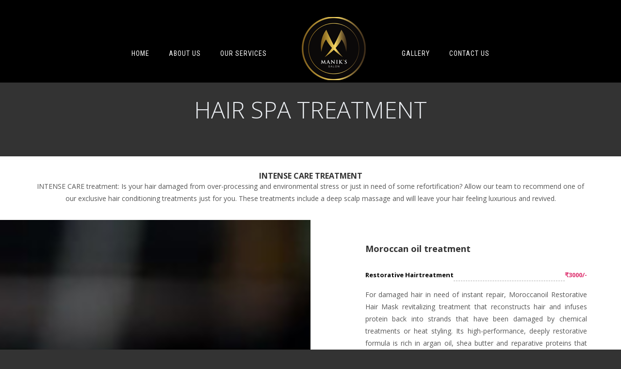

--- FILE ---
content_type: text/html; charset=UTF-8
request_url: https://maniksalon.com/services/hair-spa-treatment/
body_size: 57855
content:
<!DOCTYPE html>
<html lang="en-US" class="">
<head>
	<meta charset="UTF-8">
	<meta name="viewport" content="width=device-width, initial-scale=1">
	<link rel="profile" href="http://gmpg.org/xfn/11">
	<link rel="pingback" href="https://maniksalon.com/xmlrpc.php">

    <!-- Favicons
    ================================================== -->
            <!-- Favicons
        ================================================== -->
                    <link rel="shortcut icon" href="http://demo.oceanthemes.net/modis/wp-content/themes/modis/images/favicon.png" type="image/png">
                            <link rel="apple-touch-icon" href="http://demo.oceanthemes.net/modis/wp-content/themes/modis/images/apple-touch-icon.png">
                            <link rel="apple-touch-icon" sizes="72x72" href="http://demo.oceanthemes.net/modis/wp-content/themes/modis/images/apple-touch-icon-72x72.png">
                            <link rel="apple-touch-icon" sizes="114x114" href="http://demo.oceanthemes.net/modis/wp-content/themes/modis/images/apple-touch-icon-114x114.png">
            
<title>HAIR SPA TREATMENT &#8211; MANIK SALON</title>
<link rel='dns-prefetch' href='//maps.googleapis.com' />
<link rel='dns-prefetch' href='//fonts.googleapis.com' />
<link rel='dns-prefetch' href='//s.w.org' />
<link rel="alternate" type="application/rss+xml" title="MANIK SALON &raquo; Feed" href="https://maniksalon.com/feed/" />
<link rel="alternate" type="application/rss+xml" title="MANIK SALON &raquo; Comments Feed" href="https://maniksalon.com/comments/feed/" />
<link rel="alternate" type="application/rss+xml" title="MANIK SALON &raquo; HAIR SPA TREATMENT Comments Feed" href="https://maniksalon.com/services/hair-spa-treatment/feed/" />
		<script type="text/javascript">
			window._wpemojiSettings = {"baseUrl":"https:\/\/s.w.org\/images\/core\/emoji\/13.0.0\/72x72\/","ext":".png","svgUrl":"https:\/\/s.w.org\/images\/core\/emoji\/13.0.0\/svg\/","svgExt":".svg","source":{"concatemoji":"https:\/\/maniksalon.com\/wp-includes\/js\/wp-emoji-release.min.js?ver=5.5.17"}};
			!function(e,a,t){var n,r,o,i=a.createElement("canvas"),p=i.getContext&&i.getContext("2d");function s(e,t){var a=String.fromCharCode;p.clearRect(0,0,i.width,i.height),p.fillText(a.apply(this,e),0,0);e=i.toDataURL();return p.clearRect(0,0,i.width,i.height),p.fillText(a.apply(this,t),0,0),e===i.toDataURL()}function c(e){var t=a.createElement("script");t.src=e,t.defer=t.type="text/javascript",a.getElementsByTagName("head")[0].appendChild(t)}for(o=Array("flag","emoji"),t.supports={everything:!0,everythingExceptFlag:!0},r=0;r<o.length;r++)t.supports[o[r]]=function(e){if(!p||!p.fillText)return!1;switch(p.textBaseline="top",p.font="600 32px Arial",e){case"flag":return s([127987,65039,8205,9895,65039],[127987,65039,8203,9895,65039])?!1:!s([55356,56826,55356,56819],[55356,56826,8203,55356,56819])&&!s([55356,57332,56128,56423,56128,56418,56128,56421,56128,56430,56128,56423,56128,56447],[55356,57332,8203,56128,56423,8203,56128,56418,8203,56128,56421,8203,56128,56430,8203,56128,56423,8203,56128,56447]);case"emoji":return!s([55357,56424,8205,55356,57212],[55357,56424,8203,55356,57212])}return!1}(o[r]),t.supports.everything=t.supports.everything&&t.supports[o[r]],"flag"!==o[r]&&(t.supports.everythingExceptFlag=t.supports.everythingExceptFlag&&t.supports[o[r]]);t.supports.everythingExceptFlag=t.supports.everythingExceptFlag&&!t.supports.flag,t.DOMReady=!1,t.readyCallback=function(){t.DOMReady=!0},t.supports.everything||(n=function(){t.readyCallback()},a.addEventListener?(a.addEventListener("DOMContentLoaded",n,!1),e.addEventListener("load",n,!1)):(e.attachEvent("onload",n),a.attachEvent("onreadystatechange",function(){"complete"===a.readyState&&t.readyCallback()})),(n=t.source||{}).concatemoji?c(n.concatemoji):n.wpemoji&&n.twemoji&&(c(n.twemoji),c(n.wpemoji)))}(window,document,window._wpemojiSettings);
		</script>
		<style type="text/css">
img.wp-smiley,
img.emoji {
	display: inline !important;
	border: none !important;
	box-shadow: none !important;
	height: 1em !important;
	width: 1em !important;
	margin: 0 .07em !important;
	vertical-align: -0.1em !important;
	background: none !important;
	padding: 0 !important;
}
</style>
	<link rel='stylesheet' id='wp-block-library-css'  href='https://maniksalon.com/wp-includes/css/dist/block-library/style.min.css?ver=5.5.17' type='text/css' media='all' />
<link rel='stylesheet' id='wc-block-vendors-style-css'  href='https://maniksalon.com/wp-content/plugins/woocommerce/packages/woocommerce-blocks/build/vendors-style.css?ver=3.1.0' type='text/css' media='all' />
<link rel='stylesheet' id='wc-block-style-css'  href='https://maniksalon.com/wp-content/plugins/woocommerce/packages/woocommerce-blocks/build/style.css?ver=3.1.0' type='text/css' media='all' />
<link rel='stylesheet' id='contact-form-7-css'  href='https://maniksalon.com/wp-content/plugins/contact-form-7/includes/css/styles.css?ver=5.2.2' type='text/css' media='all' />
<link rel='stylesheet' id='rs-plugin-settings-css'  href='https://maniksalon.com/wp-content/plugins/revslider/public/assets/css/rs6.css?ver=6.2.22' type='text/css' media='all' />
<style id='rs-plugin-settings-inline-css' type='text/css'>
#rs-demo-id {}
</style>
<link rel='stylesheet' id='woocommerce-layout-css'  href='https://maniksalon.com/wp-content/plugins/woocommerce/assets/css/woocommerce-layout.css?ver=4.4.4' type='text/css' media='all' />
<link rel='stylesheet' id='woocommerce-smallscreen-css'  href='https://maniksalon.com/wp-content/plugins/woocommerce/assets/css/woocommerce-smallscreen.css?ver=4.4.4' type='text/css' media='only screen and (max-width: 768px)' />
<link rel='stylesheet' id='woocommerce-general-css'  href='https://maniksalon.com/wp-content/plugins/woocommerce/assets/css/woocommerce.css?ver=4.4.4' type='text/css' media='all' />
<style id='woocommerce-inline-inline-css' type='text/css'>
.woocommerce form .form-row .required { visibility: visible; }
</style>
<link rel='stylesheet' id='bookly-intlTelInput.css-css'  href='https://maniksalon.com/wp-content/plugins/bookly-responsive-appointment-booking-tool/frontend/resources/css/intlTelInput.css?ver=18.6' type='text/css' media='all' />
<link rel='stylesheet' id='bookly-ladda.min.css-css'  href='https://maniksalon.com/wp-content/plugins/bookly-responsive-appointment-booking-tool/frontend/resources/css/ladda.min.css?ver=18.6' type='text/css' media='all' />
<link rel='stylesheet' id='bookly-picker.classic.css-css'  href='https://maniksalon.com/wp-content/plugins/bookly-responsive-appointment-booking-tool/frontend/resources/css/picker.classic.css?ver=18.6' type='text/css' media='all' />
<link rel='stylesheet' id='bookly-picker.classic.date.css-css'  href='https://maniksalon.com/wp-content/plugins/bookly-responsive-appointment-booking-tool/frontend/resources/css/picker.classic.date.css?ver=18.6' type='text/css' media='all' />
<link rel='stylesheet' id='bookly-main.css-css'  href='https://maniksalon.com/wp-content/plugins/bookly-responsive-appointment-booking-tool/frontend/resources/css/bookly-main.css?ver=18.6' type='text/css' media='all' />
<link rel='stylesheet' id='modis-fonts-css'  href='https://fonts.googleapis.com/css?family=Roboto+Condensed%3A400%2C300%2C300italic%2C400italic%2C700%2C700italic%7COpen+Sans%3A300%2C500%2C600%2C700%2C900%2C400%7CPlayfair+Display%3A400%2C400italic%2C700%2C700italic%7CMontserrat%3A400%2C700&#038;subset=latin%2Clatin-ext' type='text/css' media='all' />
<link rel='stylesheet' id='bootstrap-css'  href='https://maniksalon.com/wp-content/themes/modis/css/bootstrap.css?ver=5.5.17' type='text/css' media='all' />
<link rel='stylesheet' id='modis-jpreloader-css'  href='https://maniksalon.com/wp-content/themes/modis/css/jpreloader.css?ver=5.5.17' type='text/css' media='all' />
<link rel='stylesheet' id='modis-animate-css'  href='https://maniksalon.com/wp-content/themes/modis/css/animate.css?ver=5.5.17' type='text/css' media='all' />
<link rel='stylesheet' id='modis-plugin-css'  href='https://maniksalon.com/wp-content/themes/modis/css/plugin.css?ver=5.5.17' type='text/css' media='all' />
<link rel='stylesheet' id='owl-carousel-css'  href='https://maniksalon.com/wp-content/themes/modis/css/owl.carousel.css?ver=5.5.17' type='text/css' media='all' />
<link rel='stylesheet' id='owl-theme-css'  href='https://maniksalon.com/wp-content/themes/modis/css/owl.theme.css?ver=5.5.17' type='text/css' media='all' />
<link rel='stylesheet' id='transitions-css'  href='https://maniksalon.com/wp-content/themes/modis/css/owl.transitions.css?ver=5.5.17' type='text/css' media='all' />
<link rel='stylesheet' id='magnific-css'  href='https://maniksalon.com/wp-content/themes/modis/css/magnific-popup.css?ver=5.5.17' type='text/css' media='all' />
<link rel='stylesheet' id='modis-bg-css'  href='https://maniksalon.com/wp-content/themes/modis/css/bg.css?ver=5.5.17' type='text/css' media='all' />
<link rel='stylesheet' id='vc_font_awesome_5_shims-css'  href='https://maniksalon.com/wp-content/plugins/js_composer/assets/lib/bower/font-awesome/css/v4-shims.min.css?ver=6.3.0' type='text/css' media='all' />
<link rel='stylesheet' id='vc_font_awesome_5-css'  href='https://maniksalon.com/wp-content/plugins/js_composer/assets/lib/bower/font-awesome/css/all.min.css?ver=6.3.0' type='text/css' media='all' />
<link rel='stylesheet' id='font-awesome-css'  href='https://maniksalon.com/wp-content/themes/modis/fonts/font-awesome/css/font-awesome.css?ver=5.5.17' type='text/css' media='all' />
<link rel='stylesheet' id='font-elegant-css'  href='https://maniksalon.com/wp-content/themes/modis/fonts/elegant_font/HTML_CSS/style.css?ver=5.5.17' type='text/css' media='all' />
<link rel='stylesheet' id='font-et-line-css'  href='https://maniksalon.com/wp-content/themes/modis/fonts/et-line-font/style.css?ver=5.5.17' type='text/css' media='all' />
<link rel='stylesheet' id='font-elegant-ie-css'  href='https://maniksalon.com/wp-content/themes/modis/fonts/elegant_font/HTML_CSS/lte-ie7.js?ver=5.5.17' type='text/css' media='all' />
<link rel='stylesheet' id='woo-css'  href='https://maniksalon.com/wp-content/themes/modis/css/woocommerce.css?ver=5.5.17' type='text/css' media='all' />
<link rel='stylesheet' id='datepicker-css'  href='https://maniksalon.com/wp-content/themes/modis/css/datepicker.css?ver=5.5.17' type='text/css' media='all' />
<link rel='stylesheet' id='modis-style-css'  href='https://maniksalon.com/wp-content/themes/modis/style.css?ver=5.5.17' type='text/css' media='all' />
<style id='modis-style-inline-css' type='text/css'>

	

	.bg-color,

	#mainmenu li li a:hover,

	.price-row,

	.blog-list .date,

	.blog-read .date,

	.slider-info .text1,

	#filters a.selected,

	.btn-primary,

	.bg-id-color,

	.pagination > .active > a,

	.pagination > .active > span,

	.pagination > .active > a:hover,

	.pagination > .active > span:hover,

	.pagination > .active > a:focus,

	.pagination > .active > span:focus,

	.dropcap,

	.fullwidthbanner-container a.btn,

	.feature-box-big-icon i,

	#testimonial-full,

	.icon-deco i,

	.feature-box-small-icon .border,

	.small-border,

	#jpreBar,

	.date-post,

	.team-list .small-border,

	.de-team-list .small-border,

	.btn-line:hover,a.btn-line:hover,

	.btn-line.hover,a.btn-line.hover,

	.owl-arrow span,

	.de-progress .progress-bar,

	#btn-close-x:hover,

	.box-fx .info,

	.de_tab.tab_steps .de_nav li span,

	#services-list li.active,

	#services-list li a:hover,

	section.bg-color

	.btn-more,

	.widget .small-border,

	.product img:hover,

	#btn-search,

	span.overlay.plus,

	.sub-item-service .c1 span.disc,

	.services-mas ul li .c1 span.disc,

	.h-line,

	.btn-slider,

	.box-icon i,

	.table-set .table.package .c2,

	header.smaller.header_light #mainmenu li li a:hover,

	.bg-color-2,

	.h-line,

	.btn-slider,

	section.bg-color-2,

	.small-border,

	.tiny-border span,

	.table-set div:nth-child(2n+1) .table.package .c2,

	.products li .btn,

	.arrow-up, .arrow-down,

	.custom-show:after,.custom-close:after,

	.blog-list .date-box .day,

	.pagination li span.current,

	.table.package .c2,.woocommerce a.button:hover,

	.woocommerce a.button.alt,.woocommerce input.button,

	.woocommerce input.button.alt,.woocommerce #respond input#submit,

	.woocommerce button.button.alt,a.added_to_cart.wc-forward:hover,

	#back-to-top,
	#mainmenu.menu-left > li li.active > a, #mainmenu.menu-right > li li.active > a,#mainmenu.primary > li li.active > a,
	#mainmenu.menu-left > li li.current-menu-ancestor > a, #mainmenu.menu-right > li li.current-menu-ancestor > a,#mainmenu.primary > li li.current-menu-ancestor > a,
	.border-xs,
	.smaller #mainmenu.menu-left > li li.active > a, .smaller #mainmenu.menu-right > li li.active > a,.smaller #mainmenu.primary > li li.active > a,
	.smaller #mainmenu.menu-left > li li.current-menu-ancestor > a, .smaller #mainmenu.menu-right > li li.current-menu-ancestor > a,.smaller 
	#mainmenu.primary > li li.current-menu-ancestor > a

	{

	background-color:#DE3370  ;

	}



	.pagination li span.current:hover{

		border: 1px solid #DE3370;

	}



	/* force background color */

	input.btn-custom{

	background-color:#DE3370   !important;

	}



	/* fore color */

	a,

	.feature-box i,

	#mainmenu li:hover > ul,

	.date-box .day,

	.slider_text h1,

	.id-color,

	.pricing-box li h1,

	.title span,

	i.large:hover,

	.feature-box-small-icon-2 i,

	address span i,

	.pricing-dark .pricing-box li.price-row,

	.price,

	#mainmenu a:hover,

	#mainmenu a.active,

	#mainmenu li a:after,

	header.smaller #mainmenu a.active,

	.pricing-dark .pricing-box li.price-row,

	.dark .feature-box-small-icon i,

	a.btn-slider:after,

	.feature-box-small-icon i,

	a.btn-line:after,

	.team-list .social a,

	.de_contact_info i,

	.de_count,

	.dark .btn-line:hover:after, .dark a.btn-line:hover:after, .dark a.btn-line.hover:after,

	a.btn-text:after,

	.separator span  i,

	.de_tab.tab_steps .de_nav li span:hover,

	.de_testi_by,

	.pf_text,

	.widget_tags li a,

	.dark .btn-line:after, .dark  a.btn-line:after,

	.crumb a,

	#mainmenu > li:hover > a,

	#mainmenu li  div a:hover,

	.de_light  .de_tab.tab_style_1 .de_nav li.active span,

	#mainmenu li ul li a:hover,

	.de_light .team-member .social i:hover,

	a.btn-main-color,.woocommerce .star-rating span,

	.woocommerce-info:before,.woocommerce div.product p.price, .woocommerce div.product span.price,
	#mainmenu.menu-left > li.active > a, #mainmenu.menu-right > li.active > a,#mainmenu.primary > li.active > a,
	#mainmenu.menu-left > li.current-menu-ancestor > a, #mainmenu.menu-right > li.current-menu-ancestor > a,#mainmenu.primary > li.current-menu-ancestor > a,
	#mainmenu.menu-left > li > a:hover, #mainmenu.menu-right > li > a:hover, #mainmenu > li > ul > li  a:hover,
	.main-color,
	.smaller #mainmenu.menu-left > li.active > a, .smaller #mainmenu.menu-right > li.active > a,.smaller #mainmenu.primary > li.active > a,
	.smaller #mainmenu.menu-left > li.current-menu-ancestor > a, .smaller #mainmenu.menu-right > li.current-menu-ancestor > a,.smaller #mainmenu.primary > li.current-menu-ancestor > a,
	.smaller #mainmenu.menu-left > li > a:hover, .smaller #mainmenu.menu-right > li > a:hover, .smaller #mainmenu > li > ul > li  a:hover

	{

	color:#DE3370   ;

	}



	/* fore color */

	#subheader h4,

	.sub-item-service .c3,

	.services-mas ul li .c3,

	.de_testi blockquote:before

	{

	color:#DE3370   ;

	}



	/* border color */

	.feature-box i,

	#filters a:hover,

	#filters a.selected,

	.pagination > .active > a,

	.pagination > .active > span,

	.pagination > .active > a:hover,

	.pagination > .active > span:hover,

	.pagination > .active > a:focus,

	.pagination > .active > span:focus

	.feature-box-big-icon i:after,

	.social-icons i,

	.btn-line:hover,a.btn-line:hover,

	.btn-line.hover,a.btn-line.hover,

	.product img:hover,

	.deform-1 input[type=text]:focus,.deform-1 textarea:focus, #search:focus, select:focus,

	.deform-1 .de_light input[type=text]:focus, .deform-1 .de_lighttextarea:focus, .deform-1 .de_light #search:focus,

	.box-outer,

	.box-border.double,

	.selector-img input:checked + img,

	.de_light .form-control.deform-1:focus,

	.form-control.deform-1:focus

	{

	border-color:#DE3370  ;

	}



	/* border color */

	.box-outer,

	.box-number.square .number

	{

	border-color:#DE3370   ;

	}



	/* specify element color */

	.box-fx .inner,

	.dark .box-fx .inner,

	.blog-list .date-box .month

	{

	border-bottom-color:#DE3370   ;

	}



	.de_tab .de_nav li span {

	border-top: 3px solid #DE3370   ;

	}



	.feature-box-big-icon i:after {

	border-color: #DE3370    transparent;

	}



	.de_review li.active img{

	border:solid 4px #DE3370   ;

	}



	.de_light  .de_tab.tab_style_2 .de_nav li.active span {

	border-bottom: solid 6px #DE3370  ;

	}

	.vc_separator .vc_sep_holder .vc_sep_line{

		border-color: #DE3370!important;

	}

	.ot-tabs.vc_tta-color-grey.vc_tta-style-classic .vc_tta-tab.vc_active>a{

		border-bottom: solid 3px #DE3370!important;

	}

	a.btn-main-color{
		border:solid 1px #DE3370;  		
	}

	header.transparent{
		background: #000000;
	}

	#mainmenu.menu-left > li > a, 
	#mainmenu.menu-right > li > a,
	#mainmenu > li > ul > li  a, #mainmenu.primary > li > a{

		color: #FCFCFC;

	}

	#mainmenu > li > ul > li  a{
		background: #333333;
	}
	header.smaller.header_light{
		background: #000000;
	}
	header.smaller.header_light #mainmenu a{
		color: #FFFFFF;
	}
	header.smaller.header_light #mainmenu li li a{
		color: #FFFFFF;		
	}
	header.smaller.header_light #mainmenu li li a{
		background: #FFFFFF;
	}

	#bg-coming-soon-page{
		background:url(http://demo.oceanthemes.net/modis/wp-content/themes/modis/images/bg-cms.jpg);
	}

	#subheader{
		background:url(http://demo.oceanthemes.net/modis/wp-content/themes/modis/images/subheader-4.jpg);
	}

	.woocommerce-info {
	    border-top-color: #DE3370;
	}
	.de_light section.bg-color{
		background-color:#DE3370  ;
	}

</style>
<link rel='stylesheet' id='js_composer_front-css'  href='https://maniksalon.com/wp-content/plugins/js_composer/assets/css/js_composer.min.css?ver=6.3.0' type='text/css' media='all' />
<script type='text/javascript' src='https://maniksalon.com/wp-includes/js/jquery/jquery.js?ver=1.12.4-wp' id='jquery-core-js'></script>
<script type='text/javascript' src='https://maniksalon.com/wp-content/plugins/revslider/public/assets/js/rbtools.min.js?ver=6.2.22' id='tp-tools-js'></script>
<script type='text/javascript' src='https://maniksalon.com/wp-content/plugins/revslider/public/assets/js/rs6.min.js?ver=6.2.22' id='revmin-js'></script>
<script type='text/javascript' src='https://maniksalon.com/wp-content/plugins/woocommerce/assets/js/jquery-blockui/jquery.blockUI.min.js?ver=2.70' id='jquery-blockui-js'></script>
<script type='text/javascript' id='wc-add-to-cart-js-extra'>
/* <![CDATA[ */
var wc_add_to_cart_params = {"ajax_url":"\/wp-admin\/admin-ajax.php","wc_ajax_url":"\/?wc-ajax=%%endpoint%%","i18n_view_cart":"View cart","cart_url":"https:\/\/maniksalon.com","is_cart":"","cart_redirect_after_add":"no"};
/* ]]> */
</script>
<script type='text/javascript' src='https://maniksalon.com/wp-content/plugins/woocommerce/assets/js/frontend/add-to-cart.min.js?ver=4.4.4' id='wc-add-to-cart-js'></script>
<script type='text/javascript' src='https://maniksalon.com/wp-content/plugins/bookly-responsive-appointment-booking-tool/frontend/resources/js/spin.min.js?ver=18.6' id='bookly-spin.min.js-js'></script>
<script type='text/javascript' src='https://maniksalon.com/wp-content/plugins/bookly-responsive-appointment-booking-tool/frontend/resources/js/ladda.min.js?ver=18.6' id='bookly-ladda.min.js-js'></script>
<script type='text/javascript' src='https://maniksalon.com/wp-content/plugins/bookly-responsive-appointment-booking-tool/frontend/resources/js/hammer.min.js?ver=18.6' id='bookly-hammer.min.js-js'></script>
<script type='text/javascript' src='https://maniksalon.com/wp-content/plugins/bookly-responsive-appointment-booking-tool/frontend/resources/js/jquery.hammer.min.js?ver=18.6' id='bookly-jquery.hammer.min.js-js'></script>
<script type='text/javascript' src='https://maniksalon.com/wp-content/plugins/bookly-responsive-appointment-booking-tool/frontend/resources/js/picker.js?ver=18.6' id='bookly-picker.js-js'></script>
<script type='text/javascript' src='https://maniksalon.com/wp-content/plugins/bookly-responsive-appointment-booking-tool/frontend/resources/js/picker.date.js?ver=18.6' id='bookly-picker.date.js-js'></script>
<script type='text/javascript' src='https://maniksalon.com/wp-content/plugins/bookly-responsive-appointment-booking-tool/frontend/resources/js/intlTelInput.min.js?ver=18.6' id='bookly-intlTelInput.min.js-js'></script>
<script type='text/javascript' id='bookly.min.js-js-extra'>
/* <![CDATA[ */
var BooklyL10n = {"ajaxurl":"https:\/\/maniksalon.com\/wp-admin\/admin-ajax.php","csrf_token":"9a93bf7236","today":"Today","months":["January","February","March","April","May","June","July","August","September","October","November","December"],"days":["Sunday","Monday","Tuesday","Wednesday","Thursday","Friday","Saturday"],"daysShort":["Sun","Mon","Tue","Wed","Thu","Fri","Sat"],"nextMonth":"Next month","prevMonth":"Previous month","show_more":"Show more"};
/* ]]> */
</script>
<script type='text/javascript' src='https://maniksalon.com/wp-content/plugins/bookly-responsive-appointment-booking-tool/frontend/resources/js/bookly.min.js?ver=18.6' id='bookly.min.js-js'></script>
<script type='text/javascript' src='https://maniksalon.com/wp-content/plugins/js_composer/assets/js/vendors/woocommerce-add-to-cart.js?ver=6.3.0' id='vc_woocommerce-add-to-cart-js-js'></script>
<script type='text/javascript' src='https://maps.googleapis.com/maps/api/js?key=AIzaSyAvpnlHRidMIU374bKM5-sx8ruc01OvDjI&#038;ver=5.5.17' id='modis-mapapi-js'></script>
<link rel="https://api.w.org/" href="https://maniksalon.com/wp-json/" /><link rel="EditURI" type="application/rsd+xml" title="RSD" href="https://maniksalon.com/xmlrpc.php?rsd" />
<link rel="wlwmanifest" type="application/wlwmanifest+xml" href="https://maniksalon.com/wp-includes/wlwmanifest.xml" /> 
<link rel='prev' title='WOMEN HAIRCUT' href='https://maniksalon.com/services/women-haircut/' />
<link rel='next' title='KERATIN SERVICE' href='https://maniksalon.com/services/keratin-service/' />
<meta name="generator" content="WordPress 5.5.17" />
<meta name="generator" content="WooCommerce 4.4.4" />
<link rel="canonical" href="https://maniksalon.com/services/hair-spa-treatment/" />
<link rel='shortlink' href='https://maniksalon.com/?p=1122' />
<link rel="alternate" type="application/json+oembed" href="https://maniksalon.com/wp-json/oembed/1.0/embed?url=https%3A%2F%2Fmaniksalon.com%2Fservices%2Fhair-spa-treatment%2F" />
<link rel="alternate" type="text/xml+oembed" href="https://maniksalon.com/wp-json/oembed/1.0/embed?url=https%3A%2F%2Fmaniksalon.com%2Fservices%2Fhair-spa-treatment%2F&#038;format=xml" />
<meta name="framework" content="Redux 4.2.14" /><style type="text/css">#header{
margin: 0 auto;
}</style>	<noscript><style>.woocommerce-product-gallery{ opacity: 1 !important; }</style></noscript>
	<style type="text/css">.recentcomments a{display:inline !important;padding:0 !important;margin:0 !important;}</style><meta name="generator" content="Powered by WPBakery Page Builder - drag and drop page builder for WordPress."/>
<meta name="generator" content="Powered by Slider Revolution 6.2.22 - responsive, Mobile-Friendly Slider Plugin for WordPress with comfortable drag and drop interface." />
<script type="text/javascript">function setREVStartSize(e){
			//window.requestAnimationFrame(function() {				 
				window.RSIW = window.RSIW===undefined ? window.innerWidth : window.RSIW;	
				window.RSIH = window.RSIH===undefined ? window.innerHeight : window.RSIH;	
				try {								
					var pw = document.getElementById(e.c).parentNode.offsetWidth,
						newh;
					pw = pw===0 || isNaN(pw) ? window.RSIW : pw;
					e.tabw = e.tabw===undefined ? 0 : parseInt(e.tabw);
					e.thumbw = e.thumbw===undefined ? 0 : parseInt(e.thumbw);
					e.tabh = e.tabh===undefined ? 0 : parseInt(e.tabh);
					e.thumbh = e.thumbh===undefined ? 0 : parseInt(e.thumbh);
					e.tabhide = e.tabhide===undefined ? 0 : parseInt(e.tabhide);
					e.thumbhide = e.thumbhide===undefined ? 0 : parseInt(e.thumbhide);
					e.mh = e.mh===undefined || e.mh=="" || e.mh==="auto" ? 0 : parseInt(e.mh,0);		
					if(e.layout==="fullscreen" || e.l==="fullscreen") 						
						newh = Math.max(e.mh,window.RSIH);					
					else{					
						e.gw = Array.isArray(e.gw) ? e.gw : [e.gw];
						for (var i in e.rl) if (e.gw[i]===undefined || e.gw[i]===0) e.gw[i] = e.gw[i-1];					
						e.gh = e.el===undefined || e.el==="" || (Array.isArray(e.el) && e.el.length==0)? e.gh : e.el;
						e.gh = Array.isArray(e.gh) ? e.gh : [e.gh];
						for (var i in e.rl) if (e.gh[i]===undefined || e.gh[i]===0) e.gh[i] = e.gh[i-1];
											
						var nl = new Array(e.rl.length),
							ix = 0,						
							sl;					
						e.tabw = e.tabhide>=pw ? 0 : e.tabw;
						e.thumbw = e.thumbhide>=pw ? 0 : e.thumbw;
						e.tabh = e.tabhide>=pw ? 0 : e.tabh;
						e.thumbh = e.thumbhide>=pw ? 0 : e.thumbh;					
						for (var i in e.rl) nl[i] = e.rl[i]<window.RSIW ? 0 : e.rl[i];
						sl = nl[0];									
						for (var i in nl) if (sl>nl[i] && nl[i]>0) { sl = nl[i]; ix=i;}															
						var m = pw>(e.gw[ix]+e.tabw+e.thumbw) ? 1 : (pw-(e.tabw+e.thumbw)) / (e.gw[ix]);					
						newh =  (e.gh[ix] * m) + (e.tabh + e.thumbh);
					}				
					if(window.rs_init_css===undefined) window.rs_init_css = document.head.appendChild(document.createElement("style"));					
					document.getElementById(e.c).height = newh+"px";
					window.rs_init_css.innerHTML += "#"+e.c+"_wrapper { height: "+newh+"px }";				
				} catch(e){
					console.log("Failure at Presize of Slider:" + e)
				}					   
			//});
		  };</script>
		<style type="text/css" id="wp-custom-css">
			.inner-padding {
    padding: 0px 0 0px 0;
}
.sub-item-service .c1, .services-mas ul li .c1 {
    color: #000000;
    font-weight: 800;
}
.sub-item-service, .services-mas ul li {
    
    font-size: 13px;
}		</style>
		<style id="modis_option-dynamic-css" title="dynamic-css" class="redux-options-output">#jprePercentage{color:#DDDDDD;}#jpreOverlay, .royal_preloader, html{color:#FFFFFF;}#royal_preloader.royal_preloader_logo .royal_preloader_percentage, #jprePercentage{font-display:swap;}footer h3, footerh4, footerh5, footer h6, .de_light footer h3{color:#FFFFFF;}footer{background-color:#111111;}footer, footer a:visited, footer a{color:#CCCCCC;}.subfooter{background-color:#151515;}body{font-display:swap;}</style><style id="tt-easy-google-font-styles" type="text/css">p { }
h1 { }
h2 { }
h3 { }
h4 { }
h5 { }
h6 { }
</style><style type="text/css" data-type="vc_shortcodes-custom-css">.vc_custom_1476155305643{padding-top: 30px !important;padding-bottom: 30px !important;}.vc_custom_1602936705009{padding-top: 40px !important;padding-bottom: 40px !important;}</style><noscript><style> .wpb_animate_when_almost_visible { opacity: 1; }</style></noscript>    
</head>

<body class="ot_post_service-template-default single single-ot_post_service postid-1122 theme-modis woocommerce-no-js modis-theme-ver-1.2.4 wordpress-version-5.5.17 wpb-js-composer js-comp-ver-6.3.0 vc_responsive">    

   <div id="wrapper">
                <header class="header_center">
            <div class="container">
                <div class="row">
                    <div class="col-md-12">
                        <div id="logo">
                            <a href="https://maniksalon.com/">
                                <img class="logo logo_dark_bg" src="https://maniksalon.com/wp-content/uploads/2021/08/maniknewlogo.png" alt="">
                                <img class="logo logo_light_bg" src="https://maniksalon.com/wp-content/uploads/2021/08/maniknewlogo.png" alt="">
                            </a>
                        </div>
                        <!-- small button begin -->
                        <div id="menu-btn"></div>
                        <!-- small button close -->

                        <!-- mainmenu begin -->
                        <nav>
                            <ul id="mainmenu" class="menu-left"><li id="menu-item-1066" class="menu-item menu-item-type-post_type menu-item-object-page menu-item-home menu-item-1066"><a  title="Home" href="https://maniksalon.com/">Home</a></li>
<li id="menu-item-1068" class="menu-item menu-item-type-post_type menu-item-object-page menu-item-1068"><a  title="About Us" href="https://maniksalon.com/about/">About Us</a></li>
<li id="menu-item-1069" class="menu-item menu-item-type-post_type menu-item-object-page menu-item-1069"><a  title="Our Services" href="https://maniksalon.com/thumbnails/">Our Services</a></li>
</ul>
                            <ul id="mainmenu" class="logo-center">
                                <li class="logo_pos">
                                    <a class="logo" href="https://maniksalon.com/">
                                        <img class="c_logo_light" src="https://maniksalon.com/wp-content/uploads/2021/08/maniknewlogo.png" style="margin-top: -15px;">
                                        <img class="c_logo_dark" src="https://maniksalon.com/wp-content/uploads/2021/08/maniknewlogo.png" style="margin-top: -15px;">
                                    </a>
                                </li>
                            </ul>

                            <ul id="mainmenu" class="menu-right"><li id="menu-item-1176" class="menu-item menu-item-type-post_type menu-item-object-page menu-item-1176"><a  title="GALLERY" href="https://maniksalon.com/gallery/">GALLERY</a></li>
<li id="menu-item-1071" class="menu-item menu-item-type-post_type menu-item-object-page menu-item-1071"><a  title="Contact Us" href="https://maniksalon.com/contact/">Contact Us</a></li>
</ul>  
                        </nav>

                        <div class="clearfix"></div>
                    </div>
                    <!-- mainmenu close -->

                </div>
            </div>
        </header>
        <!-- header close -->  
        

	<section id="subheader" class="subh-center" data-stellar-background-ratio=".2"
                
                                 >

        <div class="container">
            <div class="row">
                <div class="col-md-12">
                    <h1>HAIR SPA TREATMENT</h1>
                                    </div>
            </div>
        </div>

    </section>

                                <section class="wpb_row vc_row-fluid"><div class="container"><div class="row"><div class="wpb_column vc_column_container vc_col-sm-12"><div class="vc_column-inner "><div class="wpb_wrapper "  ><div class="vc_empty_space"   style="height: 32px"><span class="vc_empty_space_inner"></span></div>
	<div class="wpb_text_column wpb_content_element " >
		<div class="wpb_wrapper">
			<h3 style="text-align: center;">INTENSE CARE TREATMENT</h3>

		</div>
	</div>

	<div class="wpb_text_column wpb_content_element " >
		<div class="wpb_wrapper">
			<p style="text-align: center;">INTENSE CARE treatment: Is your hair damaged from over-processing and environmental stress or just in need of some refortification? Allow our team to recommend one of our exclusive hair conditioning treatments just for you. These treatments include a deep scalp massage and will leave your hair feeling luxurious and revived.</p>

		</div>
	</div>
<div class="vc_empty_space"   style="height: 32px"><span class="vc_empty_space_inner"></span></div></div></div></div></div></div><div class="clearfix"></div></section><section class="wpb_row vc_row-fluid side-bg"><div class="image-container col-md-6 col-md-offset-6 pull-left"><div class="background-image" style="background: url(https://maniksalon.com/wp-content/uploads/2020/10/hairsap.jpg) ;"></div></div><div class="container"><div class="row"><div class="inner-padding clearfix"><div class="wpb_column vc_column_container vc_col-sm-12 vc_col-lg-offset-7 vc_col-lg-5 vc_col-md-offset-7 vc_col-md-5"><div class="vc_column-inner vc_custom_1602936705009"><div class="wpb_wrapper "  >
	<div class="wpb_text_column wpb_content_element " >
		<div class="wpb_wrapper">
			<h4><strong>Moroccan oil treatment</strong></h4>

		</div>
	</div>
<div class="vc_empty_space"   style="height: 32px"><span class="vc_empty_space_inner"></span></div>
	<div class="sub-item-service">
        <div class="c1">Restorative Hairtreatment</div>
        <div class="c2"></div>
        <div class="c3">₹3000/-</div>
    </div>


	<div class="wpb_text_column wpb_content_element " >
		<div class="wpb_wrapper">
			<p style="text-align: justify;">For damaged hair in need of instant repair, Moroccanoil Restorative Hair Mask revitalizing treatment that reconstructs hair and infuses protein back into strands that have been damaged by chemical treatments or heat styling. Its high-performance, deeply restorative formula is rich in argan oil, shea butter and reparative proteins that restore hair&#8217;s elasticity and rebuild its strength from the inside out.</p>

		</div>
	</div>
<div class="vc_empty_space"   style="height: 32px"><span class="vc_empty_space_inner"></span></div>
	<div class="sub-item-service">
        <div class="c1">Intense Hydratinghair Treatment</div>
        <div class="c2"></div>
        <div class="c3">₹3000/-</div>
    </div>


	<div class="wpb_text_column wpb_content_element " >
		<div class="wpb_wrapper">
			<p style="text-align: justify;">Treat you₹elf to a quick, reviving five-minute hair mask. MoroccanoilIntense Hydrating Mask is a high-performance, rich and creamy deep conditioner formulated for medium to thick, dry hair. Infused with antioxidant-rich argan oil and nourishing ingredients, it hydrates and conditions while dramatically improving hair texture, elasticity, healthy, silky, shiny hair that&#8217;s full of life.</p>

		</div>
	</div>
<div class="vc_empty_space"   style="height: 32px"><span class="vc_empty_space_inner"></span></div>
	<div class="sub-item-service">
        <div class="c1">Smoothing Hair Treatment</div>
        <div class="c2"></div>
        <div class="c3">₹3000/-</div>
    </div>


	<div class="wpb_text_column wpb_content_element " >
		<div class="wpb_wrapper">
			<p style="text-align: justify;">Treat you₹elf to a quick, reviving five-minute hair mask. MoroccanoilIntense Hydrating Mask is a high-performance, rich and creamy deep conditioner formulated for medium to thick, dry hair. Infused with antioxidant-rich argan oil and nourishing ingredients, it hydrates and conditions while dramatically improving hair texture, elasticity, healthy, silky, shiny hair that&#8217;s full of life.</p>

		</div>
	</div>
<div class="vc_empty_space"   style="height: 32px"><span class="vc_empty_space_inner"></span></div>
	<div class="sub-item-service">
        <div class="c1">Scalp Balance</div>
        <div class="c2"></div>
        <div class="c3">₹3500/-</div>
    </div>


	<div class="sub-item-service">
        <div class="c1">Dry Scalp Treatment</div>
        <div class="c2"></div>
        <div class="c3">₹3500/-</div>
    </div>


	<div class="wpb_text_column wpb_content_element " >
		<div class="wpb_wrapper">
			<p style="text-align: justify;">Our professional scalp treatment addresses the needs of a dry and flaky scalp, instantly relieving irritation, dryness and itchiness. Moroccanoil Dry Scalp Treatment works to restore scalp imbalances and help relieve scalp irritation while revitalizing the hair. The lightweight but concentrated formula is infused with antioxidant-rich argan oil and lavender and geranium essential oils to nourish and soothe the skin. Salicylic acid gently exfoliates to help reduce flakiness. Circulation improves. Hair reaps the benefits, getting a dose of vitality and shine.</p>

		</div>
	</div>
<div class="vc_empty_space"   style="height: 32px"><span class="vc_empty_space_inner"></span></div>
	<div class="sub-item-service">
        <div class="c1">Oily Scalp Treatment</div>
        <div class="c2"></div>
        <div class="c3">₹3500/-</div>
    </div>


	<div class="wpb_text_column wpb_content_element " >
		<div class="wpb_wrapper">
			<p style="text-align: justify;">An oily scalp can leave hair limp and lifeless. MoroccanoilOily Scalp Treatment is a professional scalp treatment designed to control overactive oil production and revive hair. This concentrated formula blends antioxidant-rich argan oil and essential ginger oil to help correct imbalances and soothe inflammation of the hair follicle, which manages oil production. As oil levels are regulated, roots are lifted as hair takes on more body and life.</p>

		</div>
	</div>
<div class="vc_empty_space"   style="height: 32px"><span class="vc_empty_space_inner"></span></div>
	<div class="sub-item-service">
        <div class="c1">System professional</div>
        <div class="c2"></div>
        <div class="c3"></div>
    </div>


	<div class="wpb_text_column wpb_content_element " >
		<div class="wpb_wrapper">
			<p style="text-align: justify;">WE BELIEVE EVERY CLIENT‘S HAIR IS AS UNIQUE AS YOUR FINGERPRINT.</p>
<p style="text-align: justify;">THAT IS TAILORED TO SPECIFIC HAIR AND SCALP NEEDS.OUR GOAL IS TO HELP YOU ACHIEVE HAIR THAT FEELS REBORN.</p>

		</div>
	</div>
<div class="vc_empty_space"   style="height: 32px"><span class="vc_empty_space_inner"></span></div>
	<div class="wpb_text_column wpb_content_element " >
		<div class="wpb_wrapper">
			<h4><strong>Treatments</strong></h4>

		</div>
	</div>
<div class="vc_empty_space"   style="height: 32px"><span class="vc_empty_space_inner"></span></div>
	<div class="sub-item-service">
        <div class="c1">1. Hydrate (Dry hair)</div>
        <div class="c2"></div>
        <div class="c3">₹3500/-</div>
    </div>


	<div class="wpb_text_column wpb_content_element " >
		<div class="wpb_wrapper">
			<p><strong>DESIGNED TO DEEPLY RESTORE DRY HAIR&#8217;S MOISTURE BALANCE,</strong></p>
<p style="text-align: justify;">Deeply nourishes and hydrates dry hair. The light-weight care-profile does not overweigh the hair and guarantees long term hydration. Prevents hair from getting frizzy and suffering static</p>

		</div>
	</div>
<div class="vc_empty_space"   style="height: 32px"><span class="vc_empty_space_inner"></span></div>
	<div class="sub-item-service">
        <div class="c1">2. Smoothen (frizzy unruly hair)</div>
        <div class="c2"></div>
        <div class="c3">₹3500/-</div>
    </div>


	<div class="wpb_text_column wpb_content_element " >
		<div class="wpb_wrapper">
			<p><strong>DESIGNED TO DETANGLE AND SOFTEN REBELLIOUS, CURLY AND UNRULY HAIR</strong></p>
<p style="text-align: justify;">A luxurious treatment for unruly hair. Will reduce fly-always, calm frizz and keep the hair structure smoother for longer. For responsive hair full of energy</p>

		</div>
	</div>
<div class="vc_empty_space"   style="height: 32px"><span class="vc_empty_space_inner"></span></div>
	<div class="sub-item-service">
        <div class="c1">3. Volumize</div>
        <div class="c2"></div>
        <div class="c3">₹3500/-</div>
    </div>


	<div class="wpb_text_column wpb_content_element " >
		<div class="wpb_wrapper">
			<p><strong>DESIGNED TO STRENGTHEN AND UPLIFT FINE HAIR</strong></p>
<p style="text-align: justify;">Reinforce the hair structure for more volume. Cares for the hair and gives long lasting stability and volume. The lightweight formula is instantly absorbed and penetrates deeply into the cortex to add substance and strength to the hair</p>

		</div>
	</div>
<div class="vc_empty_space"   style="height: 32px"><span class="vc_empty_space_inner"></span></div>
	<div class="sub-item-service">
        <div class="c1">4. Repair</div>
        <div class="c2"></div>
        <div class="c3">₹3500/-</div>
    </div>


	<div class="wpb_text_column wpb_content_element " >
		<div class="wpb_wrapper">
			<p><strong>DESIGNED TO RECONSTRUCT DAMAGED AND FRAGILE HAIR FIBER</strong></p>
<p style="text-align: justify;">Nourishes damaged hair and protects the hair fiber, reduces breakage, strengthens and deeply repai the hair after just one treatment. Additionally it provides smoothness and manageability to damaged hair, to help prevent further mechanical damage.</p>

		</div>
	</div>
<div class="vc_empty_space"   style="height: 32px"><span class="vc_empty_space_inner"></span></div>
	<div class="sub-item-service">
        <div class="c1">5. Color Save</div>
        <div class="c2"></div>
        <div class="c3">₹3500/-</div>
    </div>


	<div class="wpb_text_column wpb_content_element " >
		<div class="wpb_wrapper">
			<p><strong>DESIGNED TO REPAIR AND ENHANCE COLOR TREATED HAIR FOR LASTING BRILLIANC</strong></p>
<p style="text-align: justify;">Nourishes colored hair and protects the hair fiber from further damage, reduces color fading, shifting and ensures long-lasting color freshness.</p>

		</div>
	</div>
<div class="vc_empty_space"   style="height: 32px"><span class="vc_empty_space_inner"></span></div>
	<div class="sub-item-service">
        <div class="c1">6. Luxeoil</div>
        <div class="c2"></div>
        <div class="c3">₹3500/-</div>
    </div>


	<div class="wpb_text_column wpb_content_element " >
		<div class="wpb_wrapper">
			<p><strong>HIGH PERFORMANCE, LIGHT-WEIGHT OIL CARE LINE WHICH PROVIDES A TRULY NOURISHING EXPERIENCE FOR YOUR HAIR</strong></p>
<p style="text-align: justify;">Instantly reconstructs the hair, dramatically improving hair texture and leaving it luxuriously soft to touch. Excellent transformative benefits on hair with a nourishing and regenerating scalp care, for beautification from root to tip</p>

		</div>
	</div>
<div class="vc_empty_space"   style="height: 32px"><span class="vc_empty_space_inner"></span></div>
	<div class="sub-item-service">
        <div class="c1">7. Liquid Hair Treatment</div>
        <div class="c2"></div>
        <div class="c3">₹3500/-</div>
    </div>


	<div class="wpb_text_column wpb_content_element " >
		<div class="wpb_wrapper">
			<p><strong>MOLECULAR HAIR REFILLER</strong></p>
<p style="text-align: justify;">Deep care effect of essential amino acids. Liquid Hair is a molecular hair refilling treatment that reconstructs the hair fiber, reinforcing hair for up to 5 washes. The thermo activated formula refills the hair from the inside out and provides high performance through expert application.</p>

		</div>
	</div>
<div class="vc_empty_space"   style="height: 32px"><span class="vc_empty_space_inner"></span></div>
	<div class="wpb_text_column wpb_content_element " >
		<div class="wpb_wrapper">
			<h4><strong>Most luxury brand</strong></h4>

		</div>
	</div>
<div class="vc_empty_space"   style="height: 32px"><span class="vc_empty_space_inner"></span></div>
	<div class="sub-item-service">
        <div class="c1">Kavin.murphy</div>
        <div class="c2"></div>
        <div class="c3">₹3000/-</div>
    </div>


	<div class="wpb_text_column wpb_content_element " >
		<div class="wpb_wrapper">
			<p><strong>Restore hydration, vitality, smoothness, shine.</strong></p>
<p style="text-align: justify;">Lengthen the life cycle of the hair, stimulating new growth and adding luster and vitality. Hydrate and protect the hair from further moisture loss, adds sheen and improve the appearance of the hair.</p>

		</div>
	</div>
<div class="vc_empty_space"   style="height: 32px"><span class="vc_empty_space_inner"></span></div>
	<div class="sub-item-service">
        <div class="c1">Intense Hydrate</div>
        <div class="c2"></div>
        <div class="c3">₹3000/-</div>
    </div>


	<div class="wpb_text_column wpb_content_element " >
		<div class="wpb_wrapper">
			<p><strong>(Dry and dull hair)</strong></p>
<p style="text-align: justify;">Give hair an intense bu₹t of hydration. Our repairing and smoothing treatment delive₹ hydration and moisture to dry hair, or hair that’s been exposed to ha₹h, dry climates. Leaving the hair deeply conditioned from root to tip.</p>

		</div>
	</div>
<div class="vc_empty_space"   style="height: 32px"><span class="vc_empty_space_inner"></span></div>
	<div class="sub-item-service">
        <div class="c1">Repair For damaged hair</div>
        <div class="c2"></div>
        <div class="c3">₹3000/-</div>
    </div>


	<div class="wpb_text_column wpb_content_element " >
		<div class="wpb_wrapper">
			<p style="text-align: justify;">Repair, renew and restore dry, damaged, frizzy over-processed hair. Our potent, cleansing and repairing treatment is bu₹ting with the goodness of powerful proteins and fruit enzymes that work to naturally bind moisture to help reconstruct damaged hair.</p>

		</div>
	</div>
<div class="vc_empty_space"   style="height: 32px"><span class="vc_empty_space_inner"></span></div>
	<div class="sub-item-service">
        <div class="c1">Rejuvenate</div>
        <div class="c2"></div>
        <div class="c3">₹3000/-</div>
    </div>


	<div class="wpb_text_column wpb_content_element " >
		<div class="wpb_wrapper">
			<p><strong>For All hair types </strong></p>
<p style="text-align: justify;">Give deep conditioning to the hair and scalp leaving hair full of youthful body and bounce. Help to restore and renew luster and shine to dry, damaged, and brittle hair.</p>

		</div>
	</div>
<div class="vc_empty_space"   style="height: 32px"><span class="vc_empty_space_inner"></span></div>
	<div class="sub-item-service">
        <div class="c1">Olaplex</div>
        <div class="c2"></div>
        <div class="c3"></div>
    </div>


	<div class="wpb_text_column wpb_content_element " >
		<div class="wpb_wrapper">
			<p style="text-align: justify;">It&#8217;s a system that permanently rebuilds the damaged disulphide bonds in your hair that are broken during the chemical process. If you&#8217;ve over-bleached or had your hair highlighted for years, Olaplex allows you to rebuild the strength, structure and integrity of your hair</p>

		</div>
	</div>
<div class="vc_empty_space"   style="height: 32px"><span class="vc_empty_space_inner"></span></div>
	<div class="sub-item-service">
        <div class="c1">olaplex treatment with Color</div>
        <div class="c2"></div>
        <div class="c3">₹1500/-</div>
    </div>


	<div class="sub-item-service">
        <div class="c1">olaplex standalone treatment</div>
        <div class="c2"></div>
        <div class="c3">₹2500/-</div>
    </div>


	<div class="sub-item-service">
        <div class="c1">Smart bond treatment with Chemical</div>
        <div class="c2"></div>
        <div class="c3">₹1500/-</div>
    </div>


	<div class="wpb_text_column wpb_content_element " >
		<div class="wpb_wrapper">
			<p style="text-align: justify;">L’OrealProfessionnelSmartbondtreatment that protects and strengthens hair during the coloring and/or lightening process, and is touted to brighten and soften dyed hair over time</p>

		</div>
	</div>
</div></div></div></div></div></div><div class="clearfix"></div></section><section class="wpb_row vc_row-fluid bg-color vc_custom_1476155305643"><div class="container"><div class="row"><div class="wpb_column vc_column_container vc_col-sm-12"><div class="vc_column-inner "><div class="wpb_wrapper wow fadeInLeft" data-wow-delay="0.5s" >
	
	<div class="col-md-9 mt10 text-light call-to-action">
        <h3><i class="fa fa-phone mr10"></i>Contact us now and get special offers!</h3>
    </div>

    <div class="col-md-3 text-right text-center-992">
    	<a class="btn btn-line-white btn-big" href="http://demo.oceanthemes.net/modis/appointment/" target="_self">Make Appointment Now</a>    </div>

</div></div></div></div></div><div class="clearfix"></div></section>
                    
    


    <footer>

                    <div class="main-footer">
                <div class="container">
                    <div class="row">
                        

	<div class="col-md-4">
	    
		<div id="recent-posts-4" class="widget footer-widget widget_recent_entries">
		<h3>Latest News</h3>
		<ul>
											<li>
					<a href="https://maniksalon.com/how-to-make-your-hair-grow-faster/">How to Make Your Hair Grow Faster</a>
									</li>
											<li>
					<a href="https://maniksalon.com/5-ways-to-make-hair-look-gorgeous/">5 Ways to Make Hair Look Gorgeous</a>
									</li>
											<li>
					<a href="https://maniksalon.com/14-easy-ways-to-get-standout-eyes/">14 Easy Ways to Get Standout Eyes</a>
									</li>
											<li>
					<a href="https://maniksalon.com/an-owners-guide-to-naturally-wavy-hair/">An Owner’s Guide to Naturally Wavy Hair</a>
									</li>
					</ul>

		</div>	</div><!-- end col-lg-3 -->

	<div class="col-md-4">
	    <div id="text-2" class="widget footer-widget widget_text"><h3>We&#8217;re Open</h3>			<div class="textwidget"><div class="box-border double">
 <ul class="list-border-bottom">
<li>
<span class="pull-left">Monday - Friday</span>
<span class="pull-right id-color">11 am to 8 pm</span>
 <div class="clearfix"></div>
 </li>
<li>
<span class="pull-left">Saturday</span>
<span class="pull-right id-color">11 am to 9 pm</span>
<div class="clearfix"></div>
 </li>
 <li>
<span class="pull-left">Sunday </span>
<span class="pull-right id-color">11 am to 8 pm</span>
<div class="clearfix"></div>
 </li>
</ul>
</div></div>
		</div>	</div><!-- end col-lg-3 -->

	<div class="col-md-4">
	    <div id="text-3" class="widget footer-widget widget_text"><h3>Contact Us</h3>			<div class="textwidget"><address>
<span>Shiva Sadan Apartment, Manik’s Salon, <br>H.No.1-8-1531/A, PG Road, Innovation Colony, <br>Ramgopalpet, Telangana 500030</span>
<span><strong>Phone:</strong>+919000234251</span>
<span><strong>Email:</strong><a href="mailto:maniksalon10@gmail.com">maniksalon10@gmail.com</a></span>
 <span><strong>Web:</strong><a href="#">maniksalon.com</a></span>
</address></div>
		</div>	</div><!-- end col-lg-3 -->

                    </div>
                </div>
            </div>        
            

        <div class="subfooter">
            <div class="container">
                <div class="row">
                    <div class="col-md-6">
                        © <a href="#">Manik's Salon</a>. All Rights Reserved. Design by <a href="http://www.sagabizsolutions.com/" target="_blank" rel="noopener noreferrer">Saga Biz Solutions Pvt.Ltd.</a>           
                    </div>
                    <div class="col-md-6 text-right">
                        <div class="social-icons">
                                                                
                                <a target="_blank" href="#"><i class="fa fa-facebook"></i></a>                                  
                                                            
                                                                
                                <a target="_blank" href="#"><i class="fa fa-twitter"></i></a>                               
                                                            
                                                                
                                <a target="_blank" href="#"><i class="fa fa-google-plus"></i></a>                                
                                                                                                                                                
                              
                                                                                                                    
                                                           
                              
                                                            <a target="_blank" href="#"><i class="fa fa-github"></i></a>
                                                                                                                                              
                                                                                </div>
                    </div>
                </div>
            </div>
        </div>

    </footer>
    <a id="back-to-top" href="#" class="show"></a>
</div>

        <script type="text/javascript">
            window.jQuery = window.$ = jQuery;  
            (function($) { "use strict";                

                
            })(jQuery);
        </script>
    <script type="text/html" id="wpb-modifications"></script>	<script type="text/javascript">
		var c = document.body.className;
		c = c.replace(/woocommerce-no-js/, 'woocommerce-js');
		document.body.className = c;
	</script>
	<script type='text/javascript' id='contact-form-7-js-extra'>
/* <![CDATA[ */
var wpcf7 = {"apiSettings":{"root":"https:\/\/maniksalon.com\/wp-json\/contact-form-7\/v1","namespace":"contact-form-7\/v1"}};
/* ]]> */
</script>
<script type='text/javascript' src='https://maniksalon.com/wp-content/plugins/contact-form-7/includes/js/scripts.js?ver=5.2.2' id='contact-form-7-js'></script>
<script type='text/javascript' src='https://maniksalon.com/wp-content/plugins/woocommerce/assets/js/js-cookie/js.cookie.min.js?ver=2.1.4' id='js-cookie-js'></script>
<script type='text/javascript' id='woocommerce-js-extra'>
/* <![CDATA[ */
var woocommerce_params = {"ajax_url":"\/wp-admin\/admin-ajax.php","wc_ajax_url":"\/?wc-ajax=%%endpoint%%"};
/* ]]> */
</script>
<script type='text/javascript' src='https://maniksalon.com/wp-content/plugins/woocommerce/assets/js/frontend/woocommerce.min.js?ver=4.4.4' id='woocommerce-js'></script>
<script type='text/javascript' id='wc-cart-fragments-js-extra'>
/* <![CDATA[ */
var wc_cart_fragments_params = {"ajax_url":"\/wp-admin\/admin-ajax.php","wc_ajax_url":"\/?wc-ajax=%%endpoint%%","cart_hash_key":"wc_cart_hash_baebf2736e8e9bdd3f6b0b3cf654ab8e","fragment_name":"wc_fragments_baebf2736e8e9bdd3f6b0b3cf654ab8e","request_timeout":"5000"};
/* ]]> */
</script>
<script type='text/javascript' src='https://maniksalon.com/wp-content/plugins/woocommerce/assets/js/frontend/cart-fragments.min.js?ver=4.4.4' id='wc-cart-fragments-js'></script>
<script type='text/javascript' src='https://maniksalon.com/wp-content/themes/modis/js/jpreLoader.js?ver=5.5.17' id='modis-jpreLoader-js'></script>
<script type='text/javascript' src='https://maniksalon.com/wp-content/themes/modis/js/bootstrap.min.js?ver=5.5.17' id='bootstrap-js'></script>
<script type='text/javascript' src='https://maniksalon.com/wp-content/plugins/js_composer/assets/lib/bower/isotope/dist/isotope.pkgd.min.js?ver=6.3.0' id='isotope-js'></script>
<script type='text/javascript' src='https://maniksalon.com/wp-content/themes/modis/js/easing.js?ver=5.5.17' id='easing-js'></script>
<script type='text/javascript' src='https://maniksalon.com/wp-content/plugins/js_composer/assets/lib/bower/flexslider/jquery.flexslider-min.js?ver=6.3.0' id='flexslider-js'></script>
<script type='text/javascript' src='https://maniksalon.com/wp-content/themes/modis/js/jquery.scrollto.js?ver=5.5.17' id='scrollto-js'></script>
<script type='text/javascript' src='https://maniksalon.com/wp-content/themes/modis/js/owl.carousel.js?ver=5.5.17' id='carousel-js'></script>
<script type='text/javascript' src='https://maniksalon.com/wp-content/themes/modis/js/jquery.countTo.js?ver=5.5.17' id='countTo-js'></script>
<script type='text/javascript' src='https://maniksalon.com/wp-content/themes/modis/js/classie.js?ver=5.5.17' id='classie-js'></script>
<script type='text/javascript' src='https://maniksalon.com/wp-content/themes/modis/js/video.resize.js?ver=5.5.17' id='modis-video-resize-js'></script>
<script type='text/javascript' src='https://maniksalon.com/wp-content/themes/modis/js/jquery.fitvids.js?ver=5.5.17' id='fitvids-js'></script>
<script type='text/javascript' src='https://maniksalon.com/wp-content/themes/modis/js/wow.min.js?ver=5.5.17' id='wow-js'></script>
<script type='text/javascript' src='https://maniksalon.com/wp-content/themes/modis/js/jquery.magnific-popup.min.js?ver=5.5.17' id='magnific-js'></script>
<script type='text/javascript' src='https://maniksalon.com/wp-content/themes/modis/js/enquire.min.js?ver=5.5.17' id='enquire-js'></script>
<script type='text/javascript' src='https://maniksalon.com/wp-content/themes/modis/js/jquery.stellar.min.js?ver=5.5.17' id='stellar-js'></script>
<script type='text/javascript' src='https://maniksalon.com/wp-content/themes/modis/js/typed.js?ver=5.5.17' id='typed-js'></script>
<script type='text/javascript' src='https://maniksalon.com/wp-content/themes/modis/js/bootstrap-datepicker.js?ver=5.5.17' id='datepicker-js'></script>
<script type='text/javascript' src='https://maniksalon.com/wp-content/themes/modis/js/designesia.js?ver=5.5.17' id='modis-custom-js'></script>
<script type='text/javascript' src='https://maniksalon.com/wp-includes/js/wp-embed.min.js?ver=5.5.17' id='wp-embed-js'></script>
<script type='text/javascript' src='https://maniksalon.com/wp-content/plugins/js_composer/assets/js/dist/js_composer_front.min.js?ver=6.3.0' id='wpb_composer_front_js-js'></script>

</body>
</html>
